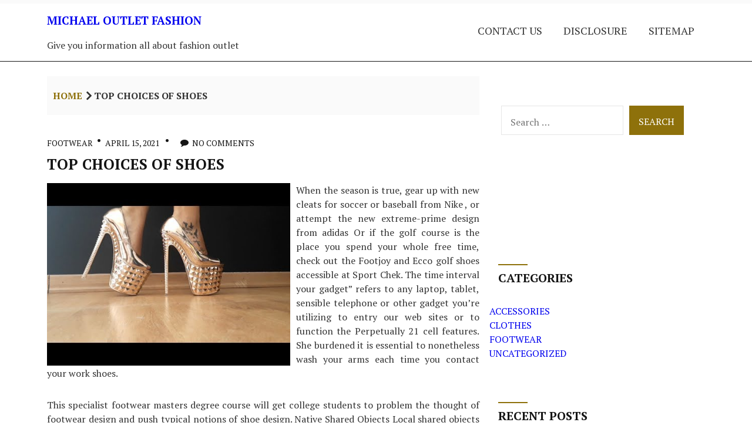

--- FILE ---
content_type: text/html; charset=UTF-8
request_url: http://www.michaelkorsoutletbags.us/top-choices-of-shoes.html
body_size: 12423
content:
<!doctype html>
<html lang="en-US">
<head>
    <meta charset="UTF-8">
    <meta name="viewport" content="width=device-width, initial-scale=1">
    <link rel="pingback" href="http://www.michaelkorsoutletbags.us/xmlrpc.php">
    <title>Top Choices Of Shoes &#8211; Michael Outlet Fashion</title>
<style id="fashionclaire_dynamic_css">.entry-time a::after{display:none!important;.site-branding a.custom-logo-link .custom-logo {padding-top: 12px; }.site-branding a.custom-logo-link .custom-logo {padding-bottom: 12px; }</style><meta name='robots' content='max-image-preview:large' />
<link rel='dns-prefetch' href='//fonts.googleapis.com' />
<link rel="alternate" type="application/rss+xml" title="Michael Outlet Fashion &raquo; Feed" href="http://www.michaelkorsoutletbags.us/feed" />
<link rel="alternate" type="application/rss+xml" title="Michael Outlet Fashion &raquo; Comments Feed" href="http://www.michaelkorsoutletbags.us/comments/feed" />
<link rel="alternate" type="application/rss+xml" title="Michael Outlet Fashion &raquo; Top Choices Of Shoes Comments Feed" href="http://www.michaelkorsoutletbags.us/top-choices-of-shoes.html/feed" />
<link rel="alternate" title="oEmbed (JSON)" type="application/json+oembed" href="http://www.michaelkorsoutletbags.us/wp-json/oembed/1.0/embed?url=http%3A%2F%2Fwww.michaelkorsoutletbags.us%2Ftop-choices-of-shoes.html" />
<link rel="alternate" title="oEmbed (XML)" type="text/xml+oembed" href="http://www.michaelkorsoutletbags.us/wp-json/oembed/1.0/embed?url=http%3A%2F%2Fwww.michaelkorsoutletbags.us%2Ftop-choices-of-shoes.html&#038;format=xml" />
<style id='wp-img-auto-sizes-contain-inline-css' type='text/css'>
img:is([sizes=auto i],[sizes^="auto," i]){contain-intrinsic-size:3000px 1500px}
/*# sourceURL=wp-img-auto-sizes-contain-inline-css */
</style>
<style id='wp-emoji-styles-inline-css' type='text/css'>

	img.wp-smiley, img.emoji {
		display: inline !important;
		border: none !important;
		box-shadow: none !important;
		height: 1em !important;
		width: 1em !important;
		margin: 0 0.07em !important;
		vertical-align: -0.1em !important;
		background: none !important;
		padding: 0 !important;
	}
/*# sourceURL=wp-emoji-styles-inline-css */
</style>
<style id='wp-block-library-inline-css' type='text/css'>
:root{--wp-block-synced-color:#7a00df;--wp-block-synced-color--rgb:122,0,223;--wp-bound-block-color:var(--wp-block-synced-color);--wp-editor-canvas-background:#ddd;--wp-admin-theme-color:#007cba;--wp-admin-theme-color--rgb:0,124,186;--wp-admin-theme-color-darker-10:#006ba1;--wp-admin-theme-color-darker-10--rgb:0,107,160.5;--wp-admin-theme-color-darker-20:#005a87;--wp-admin-theme-color-darker-20--rgb:0,90,135;--wp-admin-border-width-focus:2px}@media (min-resolution:192dpi){:root{--wp-admin-border-width-focus:1.5px}}.wp-element-button{cursor:pointer}:root .has-very-light-gray-background-color{background-color:#eee}:root .has-very-dark-gray-background-color{background-color:#313131}:root .has-very-light-gray-color{color:#eee}:root .has-very-dark-gray-color{color:#313131}:root .has-vivid-green-cyan-to-vivid-cyan-blue-gradient-background{background:linear-gradient(135deg,#00d084,#0693e3)}:root .has-purple-crush-gradient-background{background:linear-gradient(135deg,#34e2e4,#4721fb 50%,#ab1dfe)}:root .has-hazy-dawn-gradient-background{background:linear-gradient(135deg,#faaca8,#dad0ec)}:root .has-subdued-olive-gradient-background{background:linear-gradient(135deg,#fafae1,#67a671)}:root .has-atomic-cream-gradient-background{background:linear-gradient(135deg,#fdd79a,#004a59)}:root .has-nightshade-gradient-background{background:linear-gradient(135deg,#330968,#31cdcf)}:root .has-midnight-gradient-background{background:linear-gradient(135deg,#020381,#2874fc)}:root{--wp--preset--font-size--normal:16px;--wp--preset--font-size--huge:42px}.has-regular-font-size{font-size:1em}.has-larger-font-size{font-size:2.625em}.has-normal-font-size{font-size:var(--wp--preset--font-size--normal)}.has-huge-font-size{font-size:var(--wp--preset--font-size--huge)}.has-text-align-center{text-align:center}.has-text-align-left{text-align:left}.has-text-align-right{text-align:right}.has-fit-text{white-space:nowrap!important}#end-resizable-editor-section{display:none}.aligncenter{clear:both}.items-justified-left{justify-content:flex-start}.items-justified-center{justify-content:center}.items-justified-right{justify-content:flex-end}.items-justified-space-between{justify-content:space-between}.screen-reader-text{border:0;clip-path:inset(50%);height:1px;margin:-1px;overflow:hidden;padding:0;position:absolute;width:1px;word-wrap:normal!important}.screen-reader-text:focus{background-color:#ddd;clip-path:none;color:#444;display:block;font-size:1em;height:auto;left:5px;line-height:normal;padding:15px 23px 14px;text-decoration:none;top:5px;width:auto;z-index:100000}html :where(.has-border-color){border-style:solid}html :where([style*=border-top-color]){border-top-style:solid}html :where([style*=border-right-color]){border-right-style:solid}html :where([style*=border-bottom-color]){border-bottom-style:solid}html :where([style*=border-left-color]){border-left-style:solid}html :where([style*=border-width]){border-style:solid}html :where([style*=border-top-width]){border-top-style:solid}html :where([style*=border-right-width]){border-right-style:solid}html :where([style*=border-bottom-width]){border-bottom-style:solid}html :where([style*=border-left-width]){border-left-style:solid}html :where(img[class*=wp-image-]){height:auto;max-width:100%}:where(figure){margin:0 0 1em}html :where(.is-position-sticky){--wp-admin--admin-bar--position-offset:var(--wp-admin--admin-bar--height,0px)}@media screen and (max-width:600px){html :where(.is-position-sticky){--wp-admin--admin-bar--position-offset:0px}}

/*# sourceURL=wp-block-library-inline-css */
</style><style id='global-styles-inline-css' type='text/css'>
:root{--wp--preset--aspect-ratio--square: 1;--wp--preset--aspect-ratio--4-3: 4/3;--wp--preset--aspect-ratio--3-4: 3/4;--wp--preset--aspect-ratio--3-2: 3/2;--wp--preset--aspect-ratio--2-3: 2/3;--wp--preset--aspect-ratio--16-9: 16/9;--wp--preset--aspect-ratio--9-16: 9/16;--wp--preset--color--black: #000000;--wp--preset--color--cyan-bluish-gray: #abb8c3;--wp--preset--color--white: #ffffff;--wp--preset--color--pale-pink: #f78da7;--wp--preset--color--vivid-red: #cf2e2e;--wp--preset--color--luminous-vivid-orange: #ff6900;--wp--preset--color--luminous-vivid-amber: #fcb900;--wp--preset--color--light-green-cyan: #7bdcb5;--wp--preset--color--vivid-green-cyan: #00d084;--wp--preset--color--pale-cyan-blue: #8ed1fc;--wp--preset--color--vivid-cyan-blue: #0693e3;--wp--preset--color--vivid-purple: #9b51e0;--wp--preset--color--grey-200: #e6e6e6;--wp--preset--color--grey-500: #919191;--wp--preset--color--primary: #333333;--wp--preset--color--gold: #8e710b;--wp--preset--gradient--vivid-cyan-blue-to-vivid-purple: linear-gradient(135deg,rgb(6,147,227) 0%,rgb(155,81,224) 100%);--wp--preset--gradient--light-green-cyan-to-vivid-green-cyan: linear-gradient(135deg,rgb(122,220,180) 0%,rgb(0,208,130) 100%);--wp--preset--gradient--luminous-vivid-amber-to-luminous-vivid-orange: linear-gradient(135deg,rgb(252,185,0) 0%,rgb(255,105,0) 100%);--wp--preset--gradient--luminous-vivid-orange-to-vivid-red: linear-gradient(135deg,rgb(255,105,0) 0%,rgb(207,46,46) 100%);--wp--preset--gradient--very-light-gray-to-cyan-bluish-gray: linear-gradient(135deg,rgb(238,238,238) 0%,rgb(169,184,195) 100%);--wp--preset--gradient--cool-to-warm-spectrum: linear-gradient(135deg,rgb(74,234,220) 0%,rgb(151,120,209) 20%,rgb(207,42,186) 40%,rgb(238,44,130) 60%,rgb(251,105,98) 80%,rgb(254,248,76) 100%);--wp--preset--gradient--blush-light-purple: linear-gradient(135deg,rgb(255,206,236) 0%,rgb(152,150,240) 100%);--wp--preset--gradient--blush-bordeaux: linear-gradient(135deg,rgb(254,205,165) 0%,rgb(254,45,45) 50%,rgb(107,0,62) 100%);--wp--preset--gradient--luminous-dusk: linear-gradient(135deg,rgb(255,203,112) 0%,rgb(199,81,192) 50%,rgb(65,88,208) 100%);--wp--preset--gradient--pale-ocean: linear-gradient(135deg,rgb(255,245,203) 0%,rgb(182,227,212) 50%,rgb(51,167,181) 100%);--wp--preset--gradient--electric-grass: linear-gradient(135deg,rgb(202,248,128) 0%,rgb(113,206,126) 100%);--wp--preset--gradient--midnight: linear-gradient(135deg,rgb(2,3,129) 0%,rgb(40,116,252) 100%);--wp--preset--font-size--small: 13px;--wp--preset--font-size--medium: 20px;--wp--preset--font-size--large: 36px;--wp--preset--font-size--x-large: 42px;--wp--preset--spacing--20: 0.44rem;--wp--preset--spacing--30: 0.67rem;--wp--preset--spacing--40: 1rem;--wp--preset--spacing--50: 1.5rem;--wp--preset--spacing--60: 2.25rem;--wp--preset--spacing--70: 3.38rem;--wp--preset--spacing--80: 5.06rem;--wp--preset--shadow--natural: 6px 6px 9px rgba(0, 0, 0, 0.2);--wp--preset--shadow--deep: 12px 12px 50px rgba(0, 0, 0, 0.4);--wp--preset--shadow--sharp: 6px 6px 0px rgba(0, 0, 0, 0.2);--wp--preset--shadow--outlined: 6px 6px 0px -3px rgb(255, 255, 255), 6px 6px rgb(0, 0, 0);--wp--preset--shadow--crisp: 6px 6px 0px rgb(0, 0, 0);}:where(.is-layout-flex){gap: 0.5em;}:where(.is-layout-grid){gap: 0.5em;}body .is-layout-flex{display: flex;}.is-layout-flex{flex-wrap: wrap;align-items: center;}.is-layout-flex > :is(*, div){margin: 0;}body .is-layout-grid{display: grid;}.is-layout-grid > :is(*, div){margin: 0;}:where(.wp-block-columns.is-layout-flex){gap: 2em;}:where(.wp-block-columns.is-layout-grid){gap: 2em;}:where(.wp-block-post-template.is-layout-flex){gap: 1.25em;}:where(.wp-block-post-template.is-layout-grid){gap: 1.25em;}.has-black-color{color: var(--wp--preset--color--black) !important;}.has-cyan-bluish-gray-color{color: var(--wp--preset--color--cyan-bluish-gray) !important;}.has-white-color{color: var(--wp--preset--color--white) !important;}.has-pale-pink-color{color: var(--wp--preset--color--pale-pink) !important;}.has-vivid-red-color{color: var(--wp--preset--color--vivid-red) !important;}.has-luminous-vivid-orange-color{color: var(--wp--preset--color--luminous-vivid-orange) !important;}.has-luminous-vivid-amber-color{color: var(--wp--preset--color--luminous-vivid-amber) !important;}.has-light-green-cyan-color{color: var(--wp--preset--color--light-green-cyan) !important;}.has-vivid-green-cyan-color{color: var(--wp--preset--color--vivid-green-cyan) !important;}.has-pale-cyan-blue-color{color: var(--wp--preset--color--pale-cyan-blue) !important;}.has-vivid-cyan-blue-color{color: var(--wp--preset--color--vivid-cyan-blue) !important;}.has-vivid-purple-color{color: var(--wp--preset--color--vivid-purple) !important;}.has-black-background-color{background-color: var(--wp--preset--color--black) !important;}.has-cyan-bluish-gray-background-color{background-color: var(--wp--preset--color--cyan-bluish-gray) !important;}.has-white-background-color{background-color: var(--wp--preset--color--white) !important;}.has-pale-pink-background-color{background-color: var(--wp--preset--color--pale-pink) !important;}.has-vivid-red-background-color{background-color: var(--wp--preset--color--vivid-red) !important;}.has-luminous-vivid-orange-background-color{background-color: var(--wp--preset--color--luminous-vivid-orange) !important;}.has-luminous-vivid-amber-background-color{background-color: var(--wp--preset--color--luminous-vivid-amber) !important;}.has-light-green-cyan-background-color{background-color: var(--wp--preset--color--light-green-cyan) !important;}.has-vivid-green-cyan-background-color{background-color: var(--wp--preset--color--vivid-green-cyan) !important;}.has-pale-cyan-blue-background-color{background-color: var(--wp--preset--color--pale-cyan-blue) !important;}.has-vivid-cyan-blue-background-color{background-color: var(--wp--preset--color--vivid-cyan-blue) !important;}.has-vivid-purple-background-color{background-color: var(--wp--preset--color--vivid-purple) !important;}.has-black-border-color{border-color: var(--wp--preset--color--black) !important;}.has-cyan-bluish-gray-border-color{border-color: var(--wp--preset--color--cyan-bluish-gray) !important;}.has-white-border-color{border-color: var(--wp--preset--color--white) !important;}.has-pale-pink-border-color{border-color: var(--wp--preset--color--pale-pink) !important;}.has-vivid-red-border-color{border-color: var(--wp--preset--color--vivid-red) !important;}.has-luminous-vivid-orange-border-color{border-color: var(--wp--preset--color--luminous-vivid-orange) !important;}.has-luminous-vivid-amber-border-color{border-color: var(--wp--preset--color--luminous-vivid-amber) !important;}.has-light-green-cyan-border-color{border-color: var(--wp--preset--color--light-green-cyan) !important;}.has-vivid-green-cyan-border-color{border-color: var(--wp--preset--color--vivid-green-cyan) !important;}.has-pale-cyan-blue-border-color{border-color: var(--wp--preset--color--pale-cyan-blue) !important;}.has-vivid-cyan-blue-border-color{border-color: var(--wp--preset--color--vivid-cyan-blue) !important;}.has-vivid-purple-border-color{border-color: var(--wp--preset--color--vivid-purple) !important;}.has-vivid-cyan-blue-to-vivid-purple-gradient-background{background: var(--wp--preset--gradient--vivid-cyan-blue-to-vivid-purple) !important;}.has-light-green-cyan-to-vivid-green-cyan-gradient-background{background: var(--wp--preset--gradient--light-green-cyan-to-vivid-green-cyan) !important;}.has-luminous-vivid-amber-to-luminous-vivid-orange-gradient-background{background: var(--wp--preset--gradient--luminous-vivid-amber-to-luminous-vivid-orange) !important;}.has-luminous-vivid-orange-to-vivid-red-gradient-background{background: var(--wp--preset--gradient--luminous-vivid-orange-to-vivid-red) !important;}.has-very-light-gray-to-cyan-bluish-gray-gradient-background{background: var(--wp--preset--gradient--very-light-gray-to-cyan-bluish-gray) !important;}.has-cool-to-warm-spectrum-gradient-background{background: var(--wp--preset--gradient--cool-to-warm-spectrum) !important;}.has-blush-light-purple-gradient-background{background: var(--wp--preset--gradient--blush-light-purple) !important;}.has-blush-bordeaux-gradient-background{background: var(--wp--preset--gradient--blush-bordeaux) !important;}.has-luminous-dusk-gradient-background{background: var(--wp--preset--gradient--luminous-dusk) !important;}.has-pale-ocean-gradient-background{background: var(--wp--preset--gradient--pale-ocean) !important;}.has-electric-grass-gradient-background{background: var(--wp--preset--gradient--electric-grass) !important;}.has-midnight-gradient-background{background: var(--wp--preset--gradient--midnight) !important;}.has-small-font-size{font-size: var(--wp--preset--font-size--small) !important;}.has-medium-font-size{font-size: var(--wp--preset--font-size--medium) !important;}.has-large-font-size{font-size: var(--wp--preset--font-size--large) !important;}.has-x-large-font-size{font-size: var(--wp--preset--font-size--x-large) !important;}
/*# sourceURL=global-styles-inline-css */
</style>

<style id='classic-theme-styles-inline-css' type='text/css'>
/*! This file is auto-generated */
.wp-block-button__link{color:#fff;background-color:#32373c;border-radius:9999px;box-shadow:none;text-decoration:none;padding:calc(.667em + 2px) calc(1.333em + 2px);font-size:1.125em}.wp-block-file__button{background:#32373c;color:#fff;text-decoration:none}
/*# sourceURL=/wp-includes/css/classic-themes.min.css */
</style>
<link rel='stylesheet' id='fashionclaire-fonts-css' href='//fonts.googleapis.com/css?family=PT+Serif%7CPT+Serif%7CPT+Serif:400,700&#038;latin,latin-ext' type='text/css' media='all' />
<link rel='stylesheet' id='fashionclaire-style-css' href='http://www.michaelkorsoutletbags.us/wp-content/themes/fashionclaire/style.css?ver=6.9' type='text/css' media='all' />
<link rel='stylesheet' id='style-css' href='http://www.michaelkorsoutletbags.us/wp-content/themes/fashionclaire/style.css?ver=6.9' type='text/css' media='all' />
<link rel='stylesheet' id='font-awesome-css' href='http://www.michaelkorsoutletbags.us/wp-content/themes/fashionclaire/fonts/icomoon.css?ver=6.9' type='text/css' media='all' />
<link rel='stylesheet' id='magnific-popup-css' href='http://www.michaelkorsoutletbags.us/wp-content/themes/fashionclaire/css/magnific-popup.css?ver=6.9' type='text/css' media='all' />
<script type="text/javascript" src="http://www.michaelkorsoutletbags.us/wp-includes/js/jquery/jquery.min.js?ver=3.7.1" id="jquery-core-js"></script>
<script type="text/javascript" src="http://www.michaelkorsoutletbags.us/wp-includes/js/jquery/jquery-migrate.min.js?ver=3.4.1" id="jquery-migrate-js"></script>
<script type="text/javascript" src="http://www.michaelkorsoutletbags.us/wp-content/themes/fashionclaire/js/jquery.magnific-popup.js?ver=1" id="jquery.magnific-popup-js"></script>
<script type="text/javascript" src="http://www.michaelkorsoutletbags.us/wp-content/themes/fashionclaire/js/jquery.fitvids.js?ver=1" id="jquery.fitvids-js"></script>
<link rel="https://api.w.org/" href="http://www.michaelkorsoutletbags.us/wp-json/" /><link rel="alternate" title="JSON" type="application/json" href="http://www.michaelkorsoutletbags.us/wp-json/wp/v2/posts/4975" /><link rel="EditURI" type="application/rsd+xml" title="RSD" href="http://www.michaelkorsoutletbags.us/xmlrpc.php?rsd" />
<meta name="generator" content="WordPress 6.9" />
<link rel="canonical" href="http://www.michaelkorsoutletbags.us/top-choices-of-shoes.html" />
<link rel='shortlink' href='http://www.michaelkorsoutletbags.us/?p=4975' />
		<style type="text/css" id="wp-custom-css">
			 .post{ text-align: justify; 
}		</style>
		</head>

<body class="wp-singular post-template-default single single-post postid-4975 single-format-standard wp-theme-fashionclaire">
<div id="page" class="site">
<a class="skip-link screen-reader-text" href="#content">Skip to content</a>
        <header id="masthead" class="site-header" role="banner">
                            <div class="top-header-content">
                    <div class="container">
                        <div class="row">
                            <div class="col-xs-12 col-md-12 col-sm-12">
                                                            </div>
                         </div>
                    </div>
                </div>

             
            <div class="container">
                    <div class="row">
                        <div class="col-xs-4 col-sm-4 col-md-4">
                            <div class="site-branding">
                                    
                                                                            <h1 class="site-title">
                                            <a href="http://www.michaelkorsoutletbags.us/">
                                                Michael Outlet Fashion                                            </a>
                                        </h1>
                                                                                                     <p class="site-tagline">
                                            Give you information all about fashion outlet                                    </p>
                                                            </div>
                        </div>
                        <div class="col-xs-8 col-sm-8 col-md-8 end-md end-xs">
                             <button class="menu-toggle" aria-controls="main-navigation" aria-expanded="false" type="button">
                                <span aria-hidden="true">Menu</span>
                                    <span class="dashicons" aria-hidden="true"></span>
                            </button>
                                <nav id="main-navigation" class="site-navigation primary-navigation" role="navigation">
                                        <ul id="primary-menu" class="primary-menu menu"><li class="page_item page-item-12"><a href="http://www.michaelkorsoutletbags.us/contact-us">CONTACT US</a></li>
<li class="page_item page-item-10"><a href="http://www.michaelkorsoutletbags.us/disclosure">DISCLOSURE</a></li>
<li class="page_item page-item-15"><a href="http://www.michaelkorsoutletbags.us/sitemap">SITEMAP</a></li>
</ul>
                                </nav>
                        </div>
                    </div>
                </div>
        </header>
<main id="content" class="main" role="main">    <div class="container">
        <div class="row">
                            <div class="col-md-8 col-sm-12">
                     
            <div class="breadcrumb">
                <nav aria-label="Breadcrumbs" class="breadcrumb-trail breadcrumbs"><ul class="trail-items"><li class="trail-item trail-begin"><a href="http://www.michaelkorsoutletbags.us" rel="home">Home</a></li><li class="trail-item trail-end">Top Choices Of Shoes</li></ul></nav>            </div>
        
            <article id="entry-4975" class="entry post-4975 post type-post status-publish format-standard hentry category-footwear tag-shoes">
            
            <div class="entry-meta">
                                    <div class="entry-categories">
				         <a href="http://www.michaelkorsoutletbags.us/category/footwear" rel="category tag">Footwear</a>                    </div>
                
                 

                                    <div class="entry-time">
                        <a class="entry-date-widget" href="http://www.michaelkorsoutletbags.us/2021/04" rel="bookmark"><time class="entry-date published updated" datetime="April 15, 2021">April 15, 2021</time></a>                    </div>
                 

                                    <span class="icon-comment" aria-hidden="true"></span>
                        <a href="http://www.michaelkorsoutletbags.us/top-choices-of-shoes.html#respond" class="no-entry-comments">
                    No Comments 
                </a>
                    
            </div>

            <h1 class="entry-title">Top Choices Of Shoes</h1>
            <div class="entry-content">
                <p><img decoding="async" class='wp-post-image' style='float:left;margin-right:10px;' src="https://i.ytimg.com/vi/bBnOdQI3auY/hqdefault.jpg" width="414px" alt="Shoes">When the season is true, gear up with new cleats for soccer or baseball from Nike , or attempt the new extreme-prime design from adidas Or if the golf course is the place you spend your whole free time, check out the Footjoy and Ecco golf shoes accessible at Sport Chek. The time interval your gadget&#8221; refers to any laptop, tablet, sensible telephone or other gadget you&#8217;re utilizing to entry our web sites or to function the Perpetually 21 cell features. She burdened it is essential to nonetheless wash your arms each time you contact your work shoes.</p>
<p>This specialist footwear masters degree course will get college students to problem the thought of footwear design and push typical notions of shoe design. Native Shared Objects Local shared objects (or Flash cookies) are items of information that internet sites which use Adobe Flash may retailer on an individual&#8217;s laptop or gadget. Western boots and work footwear have on a regular basis had an attraction for each expert and casual appears and types like Dan PublishÂ®, Justin, and AriatÂ® supply sorts that may complement both fashionable and traditional appears. Whereas retro kicks and sneaker wedges are scorching property among the many fashion pack, cute and informal plimsolls are nonetheless essential for off-duty placed on.</p>
<p>Because of Microsoft hasn&#8217;t supplied any utilities to simply delete data and in addition considering the very fact they&#8217;re close to unattainable to erase using handbook strategies, third occasion software program program designers have created packages particularly to erase info. There are numerous different selections obtainable on-line for women&#8217;s footwear so do not be afraid to experiment a bit. This means that viruses deposited on shoes made of plastic might retain the energetic virus for just some days,Ã¢â‚¬Â and so they might dry out sooner on natural fibers.</p>
<p>This specialist footwear masters stage course will get faculty students to challenge the concept of footwear design and push conventional notions of shoe design. We offer an in depth in-retailer service as well as an exclusive vary of our very private sneaker care merchandise devoted to the sneaker fanatics. Placed on any common sneakers out of your wardrobe which you&#8217;ll be able to pull off comfortably all through the day. The shoes of BILLY FootwearÂ incorporate a zipper that go alongside the skin and across the toe, permitting the upper of every shoe to open and fold over completely. Eradicating the leather-based heel counter (6) reveals an area made up of textile and lining material. The automobile is a nissan navara e-e book st 6spd handbook.</p>
<p>Males&#8217;s Latin shoes generally have 1.5- to 2-inch excessive, formed heels, whereas Women&#8217; Latin shoes have 2.5-inch to three-inch heels. The Phrases are efficient except and till terminated by both you or Eternally 21. You might terminate the Phrases at any time. Shop on-line for sneakers on Flipkart which caters to an intensive range of tastes; you probably can be certain that to seek out one thing that you will like. Nissan navara d22 discover low cost and discounted new and nissan navara d22 automotive guide 2006 used vehicles, vans &#038; utes accessible in queensland.</p>
            </div>
            
                                    <div class="entry-tags" itemprop="keywords">
                           <span class="tags-links">TAGS <a href="http://www.michaelkorsoutletbags.us/tag/shoes" rel="tag">shoes</a> </span>                        </div>
                         
                            <div class="clearfix author-info">
    <div class="row">
        <div class="col-md-2 col-sm-2">
            <div class="author-photo">
                <img alt='' src='https://secure.gravatar.com/avatar/39815b64e1a9eea93e4d7a51120dcd4a5ccfd0408886622f51e6abfbcbe700c7?s=125&#038;d=mm&#038;r=g' srcset='https://secure.gravatar.com/avatar/39815b64e1a9eea93e4d7a51120dcd4a5ccfd0408886622f51e6abfbcbe700c7?s=250&#038;d=mm&#038;r=g 2x' class='avatar avatar-125 photo' height='125' width='125' decoding='async'/>            </div>
        </div>
        <div class="col-md-10 col-sm-8">
            <div class="author-content">
                <h3>Dan Alhabsy </h3>
                <p></p>
            </div> 
        </div>
    </div>
</div>            
                                                <nav class="pagination-single section-inner">
                                                    <a class="previous-post" href="http://www.michaelkorsoutletbags.us/the-absolute-most-overlooked-answer-for-watch.html">
                                <div class="arrow">&larr;</div>
                                <div class="title"><div class="title-inner">The Absolute Most Overlooked Answer For Watch</div></div>
                            </a>
                                                                            <a class="next-post" href="http://www.michaelkorsoutletbags.us/how-to-proceed-about-shirt-before-it-is-too-late.html">
                                <div class="arrow">&rarr;</div>
                                <div class="title"><div class="title-inner">How To Proceed About Shirt Before It is Too Late</div></div>
                            </a>
                                                </nav>
                                
                            <div class="entry-related">
        <div class="row">
            <div class="col-md-12">
                                        <h3 class="section-title">Related Posts </h3>
                                    </div>
        </div>
  
        <div class="row">
                                                        <div class="col-xs-4 col-sm-4 col-md-4">
                    <article class="entry-item-related">
                <div class="entry-time-related">
            <a class="entry-date-widget" href="http://www.michaelkorsoutletbags.us/2025/12" rel="bookmark"><time class="entry-date published updated" datetime="December 23, 2025">December 23, 2025</time></a>        </div>
        <h1 class="entry-item-title"><a href="http://www.michaelkorsoutletbags.us/discover-premium-shapewear-that-enhances-natural-body-shape.html" rel="bookmark">Discover Premium Shapewear That Enhances Natural Body Shape</a></h1></article>                </div>
                            <div class="col-xs-4 col-sm-4 col-md-4">
                    <article class="entry-item-related">
                <div class="entry-time-related">
            <a class="entry-date-widget" href="http://www.michaelkorsoutletbags.us/2022/11" rel="bookmark"><time class="entry-date published updated" datetime="November 27, 2022">November 27, 2022</time></a>        </div>
        <h1 class="entry-item-title"><a href="http://www.michaelkorsoutletbags.us/why-the-smock-dress-is-perfect-for-summer.html" rel="bookmark"><strong>Why the Smock Dress is Perfect for Summer</strong></a></h1></article>                </div>
                            <div class="col-xs-4 col-sm-4 col-md-4">
                    <article class="entry-item-related">
                <div class="entry-time-related">
            <a class="entry-date-widget" href="http://www.michaelkorsoutletbags.us/2022/05" rel="bookmark"><time class="entry-date published updated" datetime="May 20, 2022">May 20, 2022</time></a>        </div>
        <h1 class="entry-item-title"><a href="http://www.michaelkorsoutletbags.us/what-is-the-best-android-data-recovery-software.html" rel="bookmark">What is the Best Android Data Recovery Software?</a></h1></article>                </div>
                                            </div>
 </div>                 
              
          
            <div class="entry-comments">
                
    <div id="comments" class="comments-area clearfix">
                
                    <section id="respond">
                <div id="form-wrapper" class="group">
                        	<div id="respond" class="comment-respond">
		<h3 id="reply-title" class="comment-reply-title">Leave a Reply <small><a rel="nofollow" id="cancel-comment-reply-link" href="/top-choices-of-shoes.html#respond" style="display:none;">Cancel reply</a></small></h3><p class="must-log-in">You must be <a href="http://www.michaelkorsoutletbags.us/wp-login.php?redirect_to=http%3A%2F%2Fwww.michaelkorsoutletbags.us%2Ftop-choices-of-shoes.html">logged in</a> to post a comment.</p>	</div><!-- #respond -->
	                </div>
            </section>
        
            </div>
     
            </div> 
    </article>
                </div>
                <div class="col-md-4 col-sm-12">
    <aside id="secondary" class="sidebar">
                    <aside id="search-2" class="widget group widget_search"><form role="search" method="get" class="search-form" action="http://www.michaelkorsoutletbags.us/">
				<label>
					<span class="screen-reader-text">Search for:</span>
					<input type="search" class="search-field" placeholder="Search &hellip;" value="" name="s" />
				</label>
				<input type="submit" class="search-submit" value="Search" />
			</form></aside><aside id="magenet_widget-2" class="widget group widget_magenet_widget"><aside class="widget magenet_widget_box"><div class="mads-block"></div></aside></aside><aside id="serpzilla_links-3" class="widget group "><!--3986678914375--><div id='JaQ0_3986678914375'></div></aside><aside id="categories-2" class="widget group widget_categories"><h3 class="widget-title">Categories</h3>
			<ul>
					<li class="cat-item cat-item-2"><a href="http://www.michaelkorsoutletbags.us/category/accessories">Accessories</a>
</li>
	<li class="cat-item cat-item-3"><a href="http://www.michaelkorsoutletbags.us/category/clothes">Clothes</a>
</li>
	<li class="cat-item cat-item-4"><a href="http://www.michaelkorsoutletbags.us/category/footwear">Footwear</a>
</li>
	<li class="cat-item cat-item-1"><a href="http://www.michaelkorsoutletbags.us/category/uncategorized">Uncategorized</a>
</li>
			</ul>

			</aside>
		<aside id="recent-posts-2" class="widget group widget_recent_entries">
		<h3 class="widget-title">Recent Posts</h3>
		<ul>
											<li>
					<a href="http://www.michaelkorsoutletbags.us/discover-premium-shapewear-that-enhances-natural-body-shape.html">Discover Premium Shapewear That Enhances Natural Body Shape</a>
									</li>
											<li>
					<a href="http://www.michaelkorsoutletbags.us/why-the-smock-dress-is-perfect-for-summer.html"><strong>Why the Smock Dress is Perfect for Summer</strong></a>
									</li>
											<li>
					<a href="http://www.michaelkorsoutletbags.us/what-is-the-best-android-data-recovery-software.html">What is the Best Android Data Recovery Software?</a>
									</li>
											<li>
					<a href="http://www.michaelkorsoutletbags.us/5-best-discount-clothing-sites-in-2021-to-shop-from.html">5 Best Discount Clothing Sites in 2021 to Shop From!</a>
									</li>
											<li>
					<a href="http://www.michaelkorsoutletbags.us/the-best-kids-fashion-brands-that-offer-sustainability.html">The Best Kids’ Fashion Brands That Offer Sustainability!</a>
									</li>
											<li>
					<a href="http://www.michaelkorsoutletbags.us/tips-on-buying-swimwear-online-that-fits-your-style-and-size.html">Tips on Buying Swimwear Online That Fits Your Style and Size</a>
									</li>
											<li>
					<a href="http://www.michaelkorsoutletbags.us/find-yourself-the-best-wholesale-clothing-supplier-by-doing-this.html">Find yourself the Best Wholesale clothing supplier by doing this!</a>
									</li>
											<li>
					<a href="http://www.michaelkorsoutletbags.us/must-have-travel-accessories.html">Must Have Travel Accessories</a>
									</li>
											<li>
					<a href="http://www.michaelkorsoutletbags.us/how-vital-is-human-interaction-in-womens-online-stores.html">How Vital is Human Interaction in Women’s Online Stores?</a>
									</li>
											<li>
					<a href="http://www.michaelkorsoutletbags.us/type-of-shoes.html">Type Of Shoes</a>
									</li>
					</ul>

		</aside><aside id="archives-2" class="widget group widget_archive"><h3 class="widget-title">Archives</h3>
			<ul>
					<li><a href='http://www.michaelkorsoutletbags.us/2025/12'>December 2025</a></li>
	<li><a href='http://www.michaelkorsoutletbags.us/2022/11'>November 2022</a></li>
	<li><a href='http://www.michaelkorsoutletbags.us/2022/05'>May 2022</a></li>
	<li><a href='http://www.michaelkorsoutletbags.us/2022/01'>January 2022</a></li>
	<li><a href='http://www.michaelkorsoutletbags.us/2021/11'>November 2021</a></li>
	<li><a href='http://www.michaelkorsoutletbags.us/2021/10'>October 2021</a></li>
	<li><a href='http://www.michaelkorsoutletbags.us/2021/09'>September 2021</a></li>
	<li><a href='http://www.michaelkorsoutletbags.us/2021/04'>April 2021</a></li>
	<li><a href='http://www.michaelkorsoutletbags.us/2021/03'>March 2021</a></li>
	<li><a href='http://www.michaelkorsoutletbags.us/2021/02'>February 2021</a></li>
	<li><a href='http://www.michaelkorsoutletbags.us/2021/01'>January 2021</a></li>
	<li><a href='http://www.michaelkorsoutletbags.us/2020/12'>December 2020</a></li>
	<li><a href='http://www.michaelkorsoutletbags.us/2020/11'>November 2020</a></li>
	<li><a href='http://www.michaelkorsoutletbags.us/2020/10'>October 2020</a></li>
	<li><a href='http://www.michaelkorsoutletbags.us/2020/09'>September 2020</a></li>
	<li><a href='http://www.michaelkorsoutletbags.us/2020/08'>August 2020</a></li>
	<li><a href='http://www.michaelkorsoutletbags.us/2020/07'>July 2020</a></li>
	<li><a href='http://www.michaelkorsoutletbags.us/2020/06'>June 2020</a></li>
	<li><a href='http://www.michaelkorsoutletbags.us/2020/05'>May 2020</a></li>
	<li><a href='http://www.michaelkorsoutletbags.us/2020/04'>April 2020</a></li>
	<li><a href='http://www.michaelkorsoutletbags.us/2020/03'>March 2020</a></li>
	<li><a href='http://www.michaelkorsoutletbags.us/2020/02'>February 2020</a></li>
	<li><a href='http://www.michaelkorsoutletbags.us/2020/01'>January 2020</a></li>
	<li><a href='http://www.michaelkorsoutletbags.us/2019/12'>December 2019</a></li>
			</ul>

			</aside><aside id="tag_cloud-2" class="widget group widget_tag_cloud"><h3 class="widget-title">Tags</h3><div class="tagcloud"><a href="http://www.michaelkorsoutletbags.us/tag/accessories" class="tag-cloud-link tag-link-5 tag-link-position-1" style="font-size: 18.689189189189pt;" aria-label="accessories (26 items)">accessories</a>
<a href="http://www.michaelkorsoutletbags.us/tag/apparel" class="tag-cloud-link tag-link-6 tag-link-position-2" style="font-size: 18.405405405405pt;" aria-label="apparel (24 items)">apparel</a>
<a href="http://www.michaelkorsoutletbags.us/tag/basic" class="tag-cloud-link tag-link-7 tag-link-position-3" style="font-size: 9.7027027027027pt;" aria-label="basic (2 items)">basic</a>
<a href="http://www.michaelkorsoutletbags.us/tag/brand" class="tag-cloud-link tag-link-8 tag-link-position-4" style="font-size: 11.783783783784pt;" aria-label="brand (4 items)">brand</a>
<a href="http://www.michaelkorsoutletbags.us/tag/childrens-clothing-brands" class="tag-cloud-link tag-link-46 tag-link-position-5" style="font-size: 8pt;" aria-label="children’s clothing brands (1 item)">children’s clothing brands</a>
<a href="http://www.michaelkorsoutletbags.us/tag/clothes" class="tag-cloud-link tag-link-9 tag-link-position-6" style="font-size: 19.72972972973pt;" aria-label="clothes (34 items)">clothes</a>
<a href="http://www.michaelkorsoutletbags.us/tag/clothes-wholesaler" class="tag-cloud-link tag-link-43 tag-link-position-7" style="font-size: 8pt;" aria-label="clothes wholesaler (1 item)">clothes wholesaler</a>
<a href="http://www.michaelkorsoutletbags.us/tag/cutthroat" class="tag-cloud-link tag-link-10 tag-link-position-8" style="font-size: 9.7027027027027pt;" aria-label="cutthroat (2 items)">cutthroat</a>
<a href="http://www.michaelkorsoutletbags.us/tag/data-recovery-for-android" class="tag-cloud-link tag-link-48 tag-link-position-9" style="font-size: 8pt;" aria-label="data recovery for android (1 item)">data recovery for android</a>
<a href="http://www.michaelkorsoutletbags.us/tag/detail" class="tag-cloud-link tag-link-11 tag-link-position-10" style="font-size: 11.783783783784pt;" aria-label="detail (4 items)">detail</a>
<a href="http://www.michaelkorsoutletbags.us/tag/discount-clothes-shopping" class="tag-cloud-link tag-link-45 tag-link-position-11" style="font-size: 8pt;" aria-label="discount clothes shopping (1 item)">discount clothes shopping</a>
<a href="http://www.michaelkorsoutletbags.us/tag/dress" class="tag-cloud-link tag-link-12 tag-link-position-12" style="font-size: 17.459459459459pt;" aria-label="dress (19 items)">dress</a>
<a href="http://www.michaelkorsoutletbags.us/tag/face-mask" class="tag-cloud-link tag-link-38 tag-link-position-13" style="font-size: 8pt;" aria-label="face mask (1 item)">face mask</a>
<a href="http://www.michaelkorsoutletbags.us/tag/fantasy" class="tag-cloud-link tag-link-13 tag-link-position-14" style="font-size: 8pt;" aria-label="fantasy (1 item)">fantasy</a>
<a href="http://www.michaelkorsoutletbags.us/tag/fashion-brands" class="tag-cloud-link tag-link-49 tag-link-position-15" style="font-size: 8pt;" aria-label="fashion brands (1 item)">fashion brands</a>
<a href="http://www.michaelkorsoutletbags.us/tag/footwear" class="tag-cloud-link tag-link-14 tag-link-position-16" style="font-size: 19.635135135135pt;" aria-label="footwear (33 items)">footwear</a>
<a href="http://www.michaelkorsoutletbags.us/tag/footwearthe" class="tag-cloud-link tag-link-15 tag-link-position-17" style="font-size: 8pt;" aria-label="footwearthe (1 item)">footwearthe</a>
<a href="http://www.michaelkorsoutletbags.us/tag/heels" class="tag-cloud-link tag-link-16 tag-link-position-18" style="font-size: 19.72972972973pt;" aria-label="heels (34 items)">heels</a>
<a href="http://www.michaelkorsoutletbags.us/tag/high-risk-business-loans" class="tag-cloud-link tag-link-39 tag-link-position-19" style="font-size: 8pt;" aria-label="high risk business loans (1 item)">high risk business loans</a>
<a href="http://www.michaelkorsoutletbags.us/tag/how-to-buy-online" class="tag-cloud-link tag-link-44 tag-link-position-20" style="font-size: 8pt;" aria-label="how to buy online (1 item)">how to buy online</a>
<a href="http://www.michaelkorsoutletbags.us/tag/human-interaction-affect" class="tag-cloud-link tag-link-41 tag-link-position-21" style="font-size: 8pt;" aria-label="human interaction affect (1 item)">human interaction affect</a>
<a href="http://www.michaelkorsoutletbags.us/tag/jeans" class="tag-cloud-link tag-link-17 tag-link-position-22" style="font-size: 20.013513513514pt;" aria-label="jeans (36 items)">jeans</a>
<a href="http://www.michaelkorsoutletbags.us/tag/jewelry" class="tag-cloud-link tag-link-18 tag-link-position-23" style="font-size: 18.5pt;" aria-label="jewelry (25 items)">jewelry</a>
<a href="http://www.michaelkorsoutletbags.us/tag/overlooked" class="tag-cloud-link tag-link-19 tag-link-position-24" style="font-size: 10.837837837838pt;" aria-label="overlooked (3 items)">overlooked</a>
<a href="http://www.michaelkorsoutletbags.us/tag/overview" class="tag-cloud-link tag-link-20 tag-link-position-25" style="font-size: 11.783783783784pt;" aria-label="overview (4 items)">overview</a>
<a href="http://www.michaelkorsoutletbags.us/tag/people" class="tag-cloud-link tag-link-21 tag-link-position-26" style="font-size: 14.621621621622pt;" aria-label="people (9 items)">people</a>
<a href="http://www.michaelkorsoutletbags.us/tag/perspective" class="tag-cloud-link tag-link-22 tag-link-position-27" style="font-size: 8pt;" aria-label="perspective (1 item)">perspective</a>
<a href="http://www.michaelkorsoutletbags.us/tag/scoop" class="tag-cloud-link tag-link-23 tag-link-position-28" style="font-size: 9.7027027027027pt;" aria-label="scoop (2 items)">scoop</a>
<a href="http://www.michaelkorsoutletbags.us/tag/secret" class="tag-cloud-link tag-link-24 tag-link-position-29" style="font-size: 16.040540540541pt;" aria-label="secret (13 items)">secret</a>
<a href="http://www.michaelkorsoutletbags.us/tag/shirt" class="tag-cloud-link tag-link-25 tag-link-position-30" style="font-size: 18.972972972973pt;" aria-label="shirt (28 items)">shirt</a>
<a href="http://www.michaelkorsoutletbags.us/tag/shoes" class="tag-cloud-link tag-link-26 tag-link-position-31" style="font-size: 22pt;" aria-label="shoes (59 items)">shoes</a>
<a href="http://www.michaelkorsoutletbags.us/tag/shows" class="tag-cloud-link tag-link-27 tag-link-position-32" style="font-size: 10.837837837838pt;" aria-label="shows (3 items)">shows</a>
<a href="http://www.michaelkorsoutletbags.us/tag/simple" class="tag-cloud-link tag-link-28 tag-link-position-33" style="font-size: 16.040540540541pt;" aria-label="simple (13 items)">simple</a>
<a href="http://www.michaelkorsoutletbags.us/tag/small" class="tag-cloud-link tag-link-29 tag-link-position-34" style="font-size: 11.783783783784pt;" aria-label="small (4 items)">small</a>
<a href="http://www.michaelkorsoutletbags.us/tag/sneaker" class="tag-cloud-link tag-link-30 tag-link-position-35" style="font-size: 20.202702702703pt;" aria-label="sneaker (38 items)">sneaker</a>
<a href="http://www.michaelkorsoutletbags.us/tag/sunglasses" class="tag-cloud-link tag-link-31 tag-link-position-36" style="font-size: 17.459459459459pt;" aria-label="sunglasses (19 items)">sunglasses</a>
<a href="http://www.michaelkorsoutletbags.us/tag/sweater" class="tag-cloud-link tag-link-32 tag-link-position-37" style="font-size: 19.540540540541pt;" aria-label="sweater (32 items)">sweater</a>
<a href="http://www.michaelkorsoutletbags.us/tag/technique" class="tag-cloud-link tag-link-33 tag-link-position-38" style="font-size: 10.837837837838pt;" aria-label="technique (3 items)">technique</a>
<a href="http://www.michaelkorsoutletbags.us/tag/travel-adapter" class="tag-cloud-link tag-link-42 tag-link-position-39" style="font-size: 8pt;" aria-label="travel adapter (1 item)">travel adapter</a>
<a href="http://www.michaelkorsoutletbags.us/tag/uncovers" class="tag-cloud-link tag-link-34 tag-link-position-40" style="font-size: 8pt;" aria-label="uncovers (1 item)">uncovers</a>
<a href="http://www.michaelkorsoutletbags.us/tag/vintage" class="tag-cloud-link tag-link-35 tag-link-position-41" style="font-size: 9.7027027027027pt;" aria-label="vintage (2 items)">vintage</a>
<a href="http://www.michaelkorsoutletbags.us/tag/watch" class="tag-cloud-link tag-link-36 tag-link-position-42" style="font-size: 18.405405405405pt;" aria-label="watch (24 items)">watch</a>
<a href="http://www.michaelkorsoutletbags.us/tag/weapon" class="tag-cloud-link tag-link-37 tag-link-position-43" style="font-size: 10.837837837838pt;" aria-label="weapon (3 items)">weapon</a>
<a href="http://www.michaelkorsoutletbags.us/tag/well-tailored-supersize-fashion-look" class="tag-cloud-link tag-link-40 tag-link-position-44" style="font-size: 8pt;" aria-label="well-tailored supersize fashion look (1 item)">well-tailored supersize fashion look</a></div>
</aside>            </aside>
</div>                                        </div>
    </div>
<!-- wmm w --></main>
    <footer id="colophon" class="site-footer" role="contentinfo"> 
        <div class="container">
            <div class="row">
                  <div class="container">
    <div class="row">
          <div class="site-footer">
                              Copyright &copy; All rights reserved. Theme fashionclaire by <a target="_blank" rel="designer" href="http://vbaimas.com/">vbaimas</a>          </div> 
    </div>    
  </div>
                </div>
        </div>
    </footer>
<!--3986678914375--><div id='JaQ0_3986678914375'></div><script type="text/javascript">
<!--
var _acic={dataProvider:10};(function(){var e=document.createElement("script");e.type="text/javascript";e.async=true;e.src="https://www.acint.net/aci.js";var t=document.getElementsByTagName("script")[0];t.parentNode.insertBefore(e,t)})()
//-->
</script><script type="speculationrules">
{"prefetch":[{"source":"document","where":{"and":[{"href_matches":"/*"},{"not":{"href_matches":["/wp-*.php","/wp-admin/*","/wp-content/uploads/*","/wp-content/*","/wp-content/plugins/*","/wp-content/themes/fashionclaire/*","/*\\?(.+)"]}},{"not":{"selector_matches":"a[rel~=\"nofollow\"]"}},{"not":{"selector_matches":".no-prefetch, .no-prefetch a"}}]},"eagerness":"conservative"}]}
</script>
<script type="text/javascript" src="http://www.michaelkorsoutletbags.us/wp-content/themes/fashionclaire/js/scripts.js?ver=1.2.2" id="scripts-js"></script>
<script type="text/javascript" id="accessible-navigation-js-extra">
/* <![CDATA[ */
var accessibleNavigationScreenReaderText = {"expandMain":"Open the main menu","collapseMain":"Close the main menu","expandChild":"expand submenu","collapseChild":"collapse submenu"};
//# sourceURL=accessible-navigation-js-extra
/* ]]> */
</script>
<script type="text/javascript" src="http://www.michaelkorsoutletbags.us/wp-content/themes/fashionclaire/js/navigation.js?ver=20190715" id="accessible-navigation-js"></script>
<script type="text/javascript" src="http://www.michaelkorsoutletbags.us/wp-includes/js/comment-reply.min.js?ver=6.9" id="comment-reply-js" async="async" data-wp-strategy="async" fetchpriority="low"></script>
<script id="wp-emoji-settings" type="application/json">
{"baseUrl":"https://s.w.org/images/core/emoji/17.0.2/72x72/","ext":".png","svgUrl":"https://s.w.org/images/core/emoji/17.0.2/svg/","svgExt":".svg","source":{"concatemoji":"http://www.michaelkorsoutletbags.us/wp-includes/js/wp-emoji-release.min.js?ver=6.9"}}
</script>
<script type="module">
/* <![CDATA[ */
/*! This file is auto-generated */
const a=JSON.parse(document.getElementById("wp-emoji-settings").textContent),o=(window._wpemojiSettings=a,"wpEmojiSettingsSupports"),s=["flag","emoji"];function i(e){try{var t={supportTests:e,timestamp:(new Date).valueOf()};sessionStorage.setItem(o,JSON.stringify(t))}catch(e){}}function c(e,t,n){e.clearRect(0,0,e.canvas.width,e.canvas.height),e.fillText(t,0,0);t=new Uint32Array(e.getImageData(0,0,e.canvas.width,e.canvas.height).data);e.clearRect(0,0,e.canvas.width,e.canvas.height),e.fillText(n,0,0);const a=new Uint32Array(e.getImageData(0,0,e.canvas.width,e.canvas.height).data);return t.every((e,t)=>e===a[t])}function p(e,t){e.clearRect(0,0,e.canvas.width,e.canvas.height),e.fillText(t,0,0);var n=e.getImageData(16,16,1,1);for(let e=0;e<n.data.length;e++)if(0!==n.data[e])return!1;return!0}function u(e,t,n,a){switch(t){case"flag":return n(e,"\ud83c\udff3\ufe0f\u200d\u26a7\ufe0f","\ud83c\udff3\ufe0f\u200b\u26a7\ufe0f")?!1:!n(e,"\ud83c\udde8\ud83c\uddf6","\ud83c\udde8\u200b\ud83c\uddf6")&&!n(e,"\ud83c\udff4\udb40\udc67\udb40\udc62\udb40\udc65\udb40\udc6e\udb40\udc67\udb40\udc7f","\ud83c\udff4\u200b\udb40\udc67\u200b\udb40\udc62\u200b\udb40\udc65\u200b\udb40\udc6e\u200b\udb40\udc67\u200b\udb40\udc7f");case"emoji":return!a(e,"\ud83e\u1fac8")}return!1}function f(e,t,n,a){let r;const o=(r="undefined"!=typeof WorkerGlobalScope&&self instanceof WorkerGlobalScope?new OffscreenCanvas(300,150):document.createElement("canvas")).getContext("2d",{willReadFrequently:!0}),s=(o.textBaseline="top",o.font="600 32px Arial",{});return e.forEach(e=>{s[e]=t(o,e,n,a)}),s}function r(e){var t=document.createElement("script");t.src=e,t.defer=!0,document.head.appendChild(t)}a.supports={everything:!0,everythingExceptFlag:!0},new Promise(t=>{let n=function(){try{var e=JSON.parse(sessionStorage.getItem(o));if("object"==typeof e&&"number"==typeof e.timestamp&&(new Date).valueOf()<e.timestamp+604800&&"object"==typeof e.supportTests)return e.supportTests}catch(e){}return null}();if(!n){if("undefined"!=typeof Worker&&"undefined"!=typeof OffscreenCanvas&&"undefined"!=typeof URL&&URL.createObjectURL&&"undefined"!=typeof Blob)try{var e="postMessage("+f.toString()+"("+[JSON.stringify(s),u.toString(),c.toString(),p.toString()].join(",")+"));",a=new Blob([e],{type:"text/javascript"});const r=new Worker(URL.createObjectURL(a),{name:"wpTestEmojiSupports"});return void(r.onmessage=e=>{i(n=e.data),r.terminate(),t(n)})}catch(e){}i(n=f(s,u,c,p))}t(n)}).then(e=>{for(const n in e)a.supports[n]=e[n],a.supports.everything=a.supports.everything&&a.supports[n],"flag"!==n&&(a.supports.everythingExceptFlag=a.supports.everythingExceptFlag&&a.supports[n]);var t;a.supports.everythingExceptFlag=a.supports.everythingExceptFlag&&!a.supports.flag,a.supports.everything||((t=a.source||{}).concatemoji?r(t.concatemoji):t.wpemoji&&t.twemoji&&(r(t.twemoji),r(t.wpemoji)))});
//# sourceURL=http://www.michaelkorsoutletbags.us/wp-includes/js/wp-emoji-loader.min.js
/* ]]> */
</script>
<script defer src="https://static.cloudflareinsights.com/beacon.min.js/vcd15cbe7772f49c399c6a5babf22c1241717689176015" integrity="sha512-ZpsOmlRQV6y907TI0dKBHq9Md29nnaEIPlkf84rnaERnq6zvWvPUqr2ft8M1aS28oN72PdrCzSjY4U6VaAw1EQ==" data-cf-beacon='{"version":"2024.11.0","token":"37cf693bde9047b5ad8eca2dde2a19cd","r":1,"server_timing":{"name":{"cfCacheStatus":true,"cfEdge":true,"cfExtPri":true,"cfL4":true,"cfOrigin":true,"cfSpeedBrain":true},"location_startswith":null}}' crossorigin="anonymous"></script>
</body>
</html>